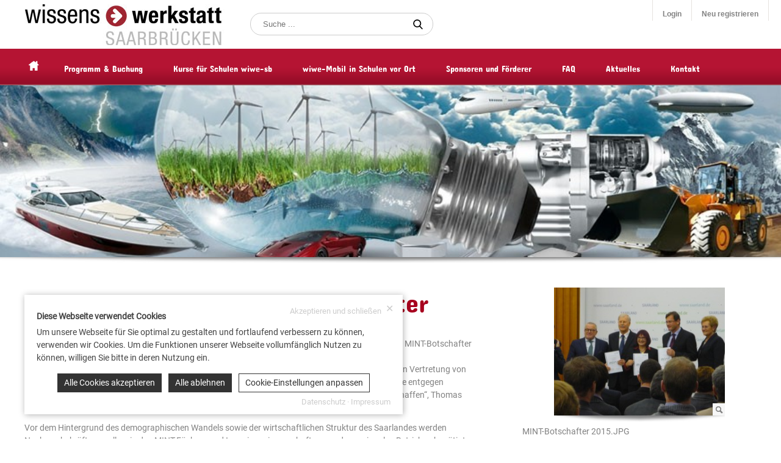

--- FILE ---
content_type: text/html; charset=UTF-8
request_url: https://www.wiwe-sb.de/presse/216.wiwe-akteure-als-mint-botschafter-ausgezeichnet.html
body_size: 6983
content:
<!DOCTYPE html><html lang="de"><head><meta http-equiv="Content-Type" content="text/html; charset=UTF-8" /><meta name="language" content="de" /><meta property="og:type" content="website"><link rel="publisher" href="wissenswerkstatt Saarbr&uuml;cken e.V."><meta name="publisher" content="wissenswerkstatt Saarbr&uuml;cken e.V."><meta name="author" content="wissenswerkstatt Saarbr&uuml;cken e.V."><meta name="generator" content="BWcms"><meta name="copyright" content="wissenswerkstatt Saarbr&uuml;cken e.V."><meta name="robots" content="all"><meta name="revisit-after" content="4 days"><meta itemprop="application-name" content="wiwe Akteure als MINT-Botschafter ausgezeichnet"><meta name="apple-mobile-web-app-title" content="wiwe Akteure als MINT-Botschafter ausgezeichnet"><meta name="mobile-web-app-title" content="wiwe Akteure als MINT-Botschafter ausgezeichnet"><title>wiwe Akteure als MINT-Botschafter ausgezeichnet | wissenswerkstatt Saarbrücken e.V.</title><meta property="og:title" content="wiwe Akteure als MINT-Botschafter ausgezeichnet | wissenswerkstatt Saarbrücken e.V."><meta name="twitter:title" content="wiwe Akteure als MINT-Botschafter ausgezeichnet | wissenswerkstatt Saarbrücken e.V."><meta itemprop="name" content="wiwe Akteure als MINT-Botschafter ausgezeichnet | wissenswerkstatt Saarbrücken e.V."><meta property="og:description" content="wiwe Akteure als MINT-Botschafter ausgezeichnet | wissenswerkstatt Saarbrücken e.V."><meta name="description" content="wiwe Akteure als MINT-Botschafter ausgezeichnet | wissenswerkstatt Saarbrücken e.V."><meta name="twitter:description" content="wiwe Akteure als MINT-Botschafter ausgezeichnet | wissenswerkstatt Saarbrücken e.V."><meta itemprop="description" content="wiwe Akteure als MINT-Botschafter ausgezeichnet | wissenswerkstatt Saarbrücken e.V."><meta property="og:image" content="https://www.wiwe-sb.de/files/3/sysfile00014753O4513_lo.jpg"><meta itemprop="image" content="https://www.wiwe-sb.de/files/3/sysfile00014753O4513_lo.jpg"><meta name="twitter:card" content="summary_large_image"><meta name="twitter:image" content="https://www.wiwe-sb.de/files/3/sysfile00014753O4513_lo.jpg"><link rel="image_src" href="https://www.wiwe-sb.de/files/3/sysfile00014753O4513_lo.jpg"><meta name="viewport" content="width=device-width, initial-scale=1.0"><meta name="msapplication-TileColor" content="#A7001E"><meta name="apple-mobile-web-app-status-bar-style" content="#A7001E"><meta name="theme-color" content="#A7001E"><link rel="shortcut icon" href="https://www.wiwe-sb.de/favicon.ico"><meta property="og:url" content="https://www.wiwe-sb.de/presse/216.wiwe-akteure-als-mint-botschafter-ausgezeichnet.html"><meta name="twitter:url" content="https://www.wiwe-sb.de/presse/216.wiwe-akteure-als-mint-botschafter-ausgezeichnet.html"><link rel="canonical" href="https://www.wiwe-sb.de/presse/216.wiwe-akteure-als-mint-botschafter-ausgezeichnet.html"><link rel="stylesheet" href="https://www.wiwe-sb.de/index.php?api=lib&style=contentnew+boxes&v=6.7.622.5&hash=f640d05f3d52f91cb54a60fb97cdfcae79c797d1be73c2da431636ebcb568d06"><script src="https://www.wiwe-sb.de/index.php?api=lib&script=bwcms&v=5.9.1.3&hash=00ebfac4b88ccf7f9abf361579a7cbb828b671292f31bba3078ed27dfc4fbb42"></script><link rel="stylesheet" href="https://www.wiwe-sb.de/index.php/lib/swiper/swiper.min.css"><script src="https://www.wiwe-sb.de/kms/style/script_2.8.js"></script><script src="https://www.wiwe-sb.de/index.php/lib/swiper/swiper.min.js"></script></head><body><div id="wiwe-sb"><div class="NavigationPlaceholder"></div>
			<nav class="FixedNavigation">
				<div class="NavigationTop">
					<div class="Wrapper">
						<form action="https://www.wiwe-sb.de/search" method="post" data-serialize="true" class="Search"><input type="text" name="term" placeholder="Suche ..." value="" onblur="$(this.parentNode).removeClass('SearchFocus');" /><button onclick="return wiwe_search(this);"><svg class="SVG_Search" width=16 height=16 version="1.1" xmlns="http://www.w3.org/2000/svg" xmlns:xlink="http://www.w3.org/1999/xlink" x="0px" y="0px"	 viewBox="0 0 56.966 56.966" style="enable-background:new 0 0 56.966 56.966;" xml:space="preserve"><path d="M55.146,51.887L41.588,37.786c3.486-4.144,5.396-9.358,5.396-14.786c0-12.682-10.318-23-23-23s-23,10.318-23,23	s10.318,23,23,23c4.761,0,9.298-1.436,13.177-4.162l13.661,14.208c0.571,0.593,1.339,0.92,2.162,0.92	c0.779,0,1.518-0.297,2.079-0.837C56.255,54.982,56.293,53.08,55.146,51.887z M23.984,6c9.374,0,17,7.626,17,17s-7.626,17-17,17	s-17-7.626-17-17S14.61,6,23.984,6z"/></svg></button><input type="hidden" name="secret" value="c74b3fbb363a64360e4ceda7018a64dc" /></form><div id="user-nav" class="HeadNavi"><form action="https://www.wiwe-sb.de/account" method="post" data-serialize="true" class="CosyLogin" id="cosy-login">
					<table>
						<tr>
							<td><input type="text" name="user" placeholder="Benutzer / E-Mail Adresse" /></td>
							<td><input type="password" name="pass" placeholder="Passwort" /></td>
							<td><button>Anmelden</button></td>
						</tr>
						<tr>
							<td><a href="https://www.wiwe-sb.de/account?act=register">&raquo; Neu registrieren</a></td>
							<td><a href="https://www.wiwe-sb.de/account?act=passwd">&raquo; Passwort vergessen?</a></td>
							<td><a href="https://www.wiwe-sb.de/loginprobleme.html">&raquo; Probleme?</a></td>
						</tr>
					</table><input type="hidden" name="secret" value="6296f4dfe9929f024da6f337cad43a1b" /></form>
					<div id="cosy-login-first">
						<a href="#" onclick="return show_login();" class="Float">Login</a>
						<a href="https://www.wiwe-sb.de/account?act=register" class="Float">Neu registrieren</a>
						<div class="Clear"></div>
					</div></div>
						<div class="Clear"></div>
					</div>
				</div>
				<div class="NavigationBottom">
					<div class="Wrapper">
						<div class="NavigationBottomInner">
							<a href="https://www.wiwe-sb.de" class="Home"><img src="https://www.wiwe-sb.de/style/home.png" /></a>
							<a href="https://www.wiwe-sb.de" class="Logo"><img src="https://www.wiwe-sb.de/style/wissenswerkstatt-saarbruecken.jpg" /></a>
							<a href="https://www.wiwe-sb.de" class="LogoSmall"><img src="https://www.wiwe-sb.de/style/wissenswerkstatt-saarbruecken.png" /></a>
							<div href="#" class="MobileNavigation" onclick="$('nav').toggleClass('NavigationShow');return false;"></div>
							<a href="https://www.wiwe-sb.de/account" class="MobileAccountNavigationButton" onclick="return goto_login()"><svg class="SVG_User_black" width=32 height=32 version="1.1" xmlns="http://www.w3.org/2000/svg" xmlns:xlink="http://www.w3.org/1999/xlink" x="0px" y="0px"	 viewBox="0 0 350 350" style="enable-background:new 0 0 350 350;" xml:space="preserve"><g>	<path d="M175,171.173c38.914,0,70.463-38.318,70.463-85.586C245.463,38.318,235.105,0,175,0s-70.465,38.318-70.465,85.587		C104.535,132.855,136.084,171.173,175,171.173z"/>	<path d="M41.909,301.853C41.897,298.971,41.885,301.041,41.909,301.853L41.909,301.853z"/>	<path d="M308.085,304.104C308.123,303.315,308.098,298.63,308.085,304.104L308.085,304.104z"/>	<path d="M307.935,298.397c-1.305-82.342-12.059-105.805-94.352-120.657c0,0-11.584,14.761-38.584,14.761		s-38.586-14.761-38.586-14.761c-81.395,14.69-92.803,37.805-94.303,117.982c-0.123,6.547-0.18,6.891-0.202,6.131		c0.005,1.424,0.011,4.058,0.011,8.651c0,0,19.592,39.496,133.08,39.496c113.486,0,133.08-39.496,133.08-39.496		c0-2.951,0.002-5.003,0.005-6.399C308.062,304.575,308.018,303.664,307.935,298.397z"/></g></svg></a>
						</div>
						<ul class="Navigation" id="navigation"><li class="NavigationItem"><a href="https://www.wiwe-sb.de/programm-und-buchung.html" class="NavigationLink" data-id="1107">Programm &amp; Buchung</a></li><li class="NavigationItem"><a href="https://www.wiwe-sb.de/schulen.html" class="NavigationLink" data-id="1129">Kurse f&uuml;r Schulen wiwe-sb</a></li><li class="NavigationItem"><a href="https://www.wiwe-sb.de/wiwemobile.html" class="NavigationLink" data-id="3529">wiwe-Mobil in Schulen vor Ort</a></li><li class="NavigationItem NavigationItemSub"><a href="/der-verein.html" class="NavigationLink" data-id="1108">Sponsoren und F&ouml;rderer</a><ul class="NavigationSub"><li class="NavigationSubItem"><a href="https://www.wiwe-sb.de/der-verein.html" class="NavigationLink" data-id="1120">Der Verein Wissenswerkstatt</a></li><li class="NavigationSubItem"><a href="https://www.wiwe-sb.de/foerderer.html" class="NavigationLink" data-id="1130">Sponsoren und F&ouml;rderer</a></li><li class="NavigationSubItem"><a href="https://www.wiwe-sb.de/machen-sie-mit.html" class="NavigationLink" data-id="1111">Unterst&uuml;tzung willkommen</a></li></ul></li><li class="NavigationItem NavigationItemSub"><a href="https://www.wiwe-sb.de/fragen-und-antworten.html" class="NavigationLink" data-id="1112">FAQ</a><ul class="NavigationSub"><li class="NavigationSubItem"><a href="https://www.wiwe-sb.de/fragen-und-antworten.html" class="NavigationLink" data-id="1243">H&auml;ufige Fragen</a></li><li class="NavigationSubItem"><a href="https://www.wiwe-sb.de/loginprobleme.html" class="NavigationLink" data-id="1131">Loginprobleme</a></li><li class="NavigationSubItem"><a href="/schulen.html" class="NavigationLink" data-id="1988">wiwe f&uuml;r Schulen</a></li><li class="NavigationSubItem"><a href="https://www.wiwe-sb.de/wiwe-fuer-kinder.html" class="NavigationLink" data-id="1117">wiwe f&uuml;r Kinder</a></li><li class="NavigationSubItem"><a href="https://www.wiwe-sb.de/wiwe-fuer-jugendliche.html" class="NavigationLink" data-id="1118">wiwe f&uuml;r Jugendliche</a></li></ul></li><li class="NavigationItem"><a href="https://www.wiwe-sb.de/aktuelles.html" class="NavigationLink" data-id="1125">Aktuelles</a></li><li class="NavigationItem"><a href="https://www.wiwe-sb.de/kontakt.html" class="NavigationLink" data-id="1113">Kontakt</a></li><li class="Clear"></li></ul>
						<div class="Clear"></div>
					</div>
				</div>
				<div class="MobileNavigationClose" onclick="$('nav').removeClass('NavigationShow');return false;"></div>
			</nav>
			<header class="Header">
				<div class="Wrapper">
					<div class="HeaderImage" data-resize-height="22"><div class="swiper-container" id="slideshow6971b8a399ba5"><div class="swiper-wrapper"><div class="swiper-slide" id="slideshow6971b8a399ba5-1"><div class="swiper-slide-background" style="background-image:url(https://www.wiwe-sb.de/files/9/9d00002809O275H2401_lo.jpg);"></div><img class="swiper-slide-image" src="https://www.wiwe-sb.de/files/9/9d00002809O275H2401_lo.jpg" /></div></div></div></div>
				</div>
			</header>
			<div class="Shadow"></div><div class="Content ContentWhite"><div class="Wrapper"><div class="Content ContentWhite ContentSidebar">
				<div class="ContentRow ContentRow2">
					<div class="ContentCol ContentCol1">
						<h1>wiwe Akteure als MINT-Botschafter ausgezeichnet</h1>
						<p>Die Akteure der Wissenswerkstatt wurden im Rahmen eines kleinen Festaktes in der Staatskanzlei als MINT-Botschafter ausgezeichnet.<br />Vertreten wurde die wiwe von den Vorstandsmitgliedern Herr Dr. Ermers, FESTO, und Herr Bernecker in Vertretung von Herrn Gagg, ZF, sowie der wiwe-Leiterin, die die Auszeichnung von Ministerin Monika Bachmann gerne entgegen nahmen. Frau Bachmann nahm die Ehrung gemeinsam mit dem Vorsitzenden von &bdquo;MINT-Zukunft schaffen&ldquo;, Thomas Sattelberger, vor.</p>
<p>Vor dem Hintergrund des demographischen Wandels sowie der wirtschaftlichen Struktur des Saarlandes werden Nachwuchskr&auml;fte vor allem in den MINT-F&auml;chern und Ingenieurwissenschaften von den regionalen Betrieben ben&ouml;tigt.</p>
<p>Damit dem Saarland auch in Zukunft ausreichend Fachkr&auml;fte in Wirtschaft und Wissenschaft zur Verf&uuml;gung stehen, ist es wichtig, die Attraktivit&auml;t der MINT-F&auml;cher wie Mathematik, Informatik, Naturwissenschaften und Technik zu steigern.</p>
<p>Viele saarl&auml;ndische Verb&auml;nde, Stiftungen und Pers&ouml;nlichkeiten tragen mit ihrem vielf&auml;ltigen Angebot an Aktivit&auml;ten und Projekten gemeinsam dazu bei, jungen Menschen bereits in der Schulzeit und im Studium die interessanten und spannenden Aspekte der MINT-F&auml;cher zu vermitteln.</p>
<p>Ministerin Bachmann und Herr Sattelberger w&uuml;rdigten ausdr&uuml;cklich das Engagement der neu ernannten sowie der langj&auml;hrig t&auml;tigen saarl&auml;ndischen MINT-Botschafter: &bdquo;Mit vereinten Kr&auml;ften wird es gelingen, den Fachkr&auml;ftemangel erfolgreich zu bek&auml;mpfen und das Saarland zukunftssicher zu machen.&ldquo;</p>
					</div>
					<div class="ContentCol ContentCol2">
						
						<a href="https://www.wiwe-sb.de/files/3/sysfile00014753O4513_lo.jpg" onclick="return sys.popup.open(this)" class="WiweImage" rel="presse-216">
							<img src="https://www.wiwe-sb.de/files/3/sysfile00014753O4513_th.jpg" onload="sys.onresize()" />
							<img src="https://www.wiwe-sb.de/style/zoom.png" class="Zoom" />
						</a>
						<div class="Shadow ShadowMini"></div><p>MINT-Botschafter 2015.JPG</p><br /><hr /><br />
						<a href="https://www.wiwe-sb.de/files/4/sysfile00014754O6183_lo.jpg" onclick="return sys.popup.open(this)" class="WiweImage" rel="presse-216">
							<img src="https://www.wiwe-sb.de/files/4/sysfile00014754O6183_th.jpg" onload="sys.onresize()" />
							<img src="https://www.wiwe-sb.de/style/zoom.png" class="Zoom" />
						</a>
						<div class="Shadow ShadowMini"></div><p>MINT-Botschafter 2015b.JPG</p>
					</div>
					<div class="Clear"></div>
				</div></div></div></div>
			<footer>
				<div class="FooterBottom">
					<div class="Wrapper">
						<div class="ContentRow ContentRow3">
							<div class="ContentCol ContentCol1"><div class="CmsContent" id="footer-1"><div class="CmsContentElement" id="element-27964" data-id="27964"><div id="place-div-27964" style="position:relative;height:40px;"></div></div><div class="CmsContentElement" id="element-4272" data-id="4272"><div id="element4272text9921" class="Text"><p>Dr. Nicole Maas</p>
<p><strong>Wissenswerkstatt Saarbr&uuml;cken e.V.</strong></p>
<p>Europaallee 27c &middot; 66113 Saarbr&uuml;cken</p>
<p><a data-mail="info" data-host="wiwe-sb.de"></a></p></div><div class="Clear"></div></div><div class="CmsContentElement" id="element-27968" data-id="27968"><div id="place-div-27968" style="position:relative;height:40px;"></div></div></div></div>
							<div class="ContentCol ContentCol2"><div class="CmsContent" id="footer-2"><div class="CmsContentElement" id="element-27969" data-id="27969"><div id="place-div-27969" style="position:relative;height:40px;"></div></div><div class="CmsContentElement" id="element-4273" data-id="4273"><div id="element4273text9922" class="Text"><ul>
<li><a href="http://www.wiwe-sb.de/programm-und-buchung.html">PROGRAMM &amp; ANMELDUNG</a></li>
<li><a href="http://www.wiwe-sb.de/aktuelles.html">AKTUELLES</a></li>
<li><a href="http://www.wiwe-sb.de/kontakt.html">KONTAKT</a></li>
</ul></div><div class="Clear"></div></div><div class="CmsContentElement" id="element-18469" data-id="18469"><div id="place-div-18469" style="position:relative;height:40px;"></div></div></div></div>
							<div class="ContentCol ContentCol3"><div class="CmsContent" id="footer-3"><div class="CmsContentElement" id="element-27965" data-id="27965"><div id="place-div-27965" style="position:relative;height:40px;"></div></div><div class="CmsContentElement" id="element-24676" data-id="24676"><div id="element24676text38643" class="Text"><ul>
<li><a href="https://www.wiwe-sb.de/impressum.html">Impressum</a></li>
<li><a href="https://www.wiwe-sb.de/datenschutz.html">Datenschutzerkl&auml;rung</a></li>
<li><a href="https://www.wiwe-sb.de/teilnahmebedingungen.html">Teilnahmebedingungen</a></li>
</ul></div><div class="Clear"></div></div><div class="CmsContentElement" id="element-27970" data-id="27970"><div id="place-div-27970" style="position:relative;height:40px;"></div></div></div></div>
							<div class="Clear"></div>
						</div>
					</div>
				</div>
			</footer>
		</div>
<div class="CookieInfo" id="cookieinfo">
	<p><b>Diese Webseite verwendet Cookies</b></p><p>Um unsere Webseite f&uuml;r Sie optimal zu gestalten und fortlaufend verbessern zu k&ouml;nnen, verwenden wir Cookies. Um die Funktionen unserer Webseite vollumf&auml;nglich Nutzen zu k&ouml;nnen, willigen Sie bitte in deren Nutzung ein.</p>
	<div class="CookieInfoClose" onclick="return cookieinfo.accept('all')"><i>&#10005;</i> Akzeptieren und schlie&szlig;en</div>
	<div class="CookieInfoButtons">
		<span class="CookieInfoButton" onclick="return cookieinfo.accept('all')">Alle Cookies akzeptieren</span>
		<span class="CookieInfoButton" onclick="return cookieinfo.accept('deny')">Alle ablehnen</span>
		<span class="CookieInfoButton CookieInfoButtonLight" onclick="return cookieinfo.settings('cookieinfosettings');">Cookie-Einstellungen anpassen</span>
	</div>
	<div class="CookieInfoSettings" id="cookieinfosettings">
		<div class="CookieInfoTabs">
			<span class="CookieInfoTab" onclick="return cookieinfo.tab(this,'cookieinfocontent-cookies');" data-active>Cookie-Erkl&auml;rung</span>
			<span class="CookieInfoTab" onclick="return cookieinfo.tab(this,'cookieinfocontent-info');">&Uuml;ber Cookies</span>
		</div>
		<div class="CookieInfoContent" id="cookieinfocontent-cookies" data-active>
			<div class="CookieInfoContentAreaTabs">
				
					<span class="CookieInfoContentAreaTab" data-active>
						<em onclick="return cookieinfo.area(this.parentNode,'cookieinfo-area-necessary')">Notwendig</em>
						<label onclick="return false"><input type=checkbox name="cookieinfo[]" value="necessary" checked readonly onclick="return false;" /><span></span></label>
					</span>
					<span class="CookieInfoContentAreaTab">
						<em onclick="return cookieinfo.area(this.parentNode,'cookieinfo-area-preference')">Pr&auml;ferenzen</em>
						<label><input type=checkbox name="cookieinfo[]" value="preference" /><span></span></label>
					</span>
					<span class="CookieInfoContentAreaTab">
						<em onclick="return cookieinfo.area(this.parentNode,'cookieinfo-area-statistics')">Statistiken</em>
						<label><input type=checkbox name="cookieinfo[]" value="statistics" /><span></span></label>
					</span>
					<span class="CookieInfoContentAreaTab">
						<em onclick="return cookieinfo.area(this.parentNode,'cookieinfo-area-marketing')">Marketing</em>
						<label><input type=checkbox name="cookieinfo[]" value="marketing" /><span></span></label>
					</span>
			</div>
			<div class="CookieInfoContentAreaContent">
				
					<div class="CookieInfoContentArea" id="cookieinfo-area-necessary" data-active>
						<p>Notwendige Cookies helfen dabei, eine Webseite nutzbar zu machen, indem sie Grundfunktionen wie Seitennavigation und Zugriff auf sichere Bereiche der Webseite erm&ouml;glichen. Die Webseite kann ohne diese Cookies nicht richtig funktionieren.</p>
						<table>
							<tr>
								<th style="width:60px;">Name</th>
								<th style="width:70px;">Anbieter</th>
								<th>Zweck</th>
								<th style="width:55px;">Ablauf</th>
							</tr>
							<tr><td>cookieinfo</td><td><a href="https://www.wiwe-sb.de/datenschutz" target="_blank">wissenswerkstatt Saarbr&uuml;cken e.V.</a></td><td>Speichert die Benutzereinstellungen zu den Cookies.</td><td>90 Tage</td></tr><tr><td>cms62-session</td><td><a href="https://www.wiwe-sb.de/datenschutz" target="_blank">wissenswerkstatt Saarbr&uuml;cken e.V.</a></td><td>Eindeutige ID, die die Sitzung des Benutzers identifiziert.</td><td>Session</td></tr>
						</table>
					</div>
					<div class="CookieInfoContentArea" id="cookieinfo-area-preference">
						<p>Pr&auml;ferenz-Cookies erm&ouml;glichen einer Webseite sich an Informationen zu erinnern, die die Art beeinflussen, wie sich eine Webseite verh&auml;lt oder aussieht, wie z. B. Ihre bevorzugte Sprache oder die Region in der Sie sich befinden.</p>
						<table>
							<tr>
								<th style="width:60px;">Name</th>
								<th style="width:70px;">Anbieter</th>
								<th>Zweck</th>
								<th style="width:55px;">Ablauf</th>
							</tr>
							<tr><td>cms62-language</td><td><a href="https://www.wiwe-sb.de/datenschutz" target="_blank">wissenswerkstatt Saarbr&uuml;cken e.V.</a></td><td>Speichert die vom Benutzer ausgew&auml;hlte Sprachversion einer Webseite.</td><td>90 Tage</td></tr>
						</table>
					</div>
					<div class="CookieInfoContentArea" id="cookieinfo-area-statistics">
						<p>Statistik-Cookies helfen Webseiten-Besitzern zu verstehen, wie Besucher mit Webseiten interagieren, indem Informationen anonym gesammelt und gemeldet werden.</p>
						<table>
							<tr>
								<th style="width:60px;">Name</th>
								<th style="width:70px;">Anbieter</th>
								<th>Zweck</th>
								<th style="width:55px;">Ablauf</th>
							</tr>
							<tr><td>_ga</td><td><a href="https://policies.google.com/privacy" target="_blank">Google</a></td><td>Registriert eine eindeutige ID, die verwendet wird, um statistische Daten dazu, wie der Besucher die Website nutzt, zu generieren.</td><td>2 Jahre</td></tr><tr><td>_ga_*</td><td><a href="https://policies.google.com/privacy" target="_blank">Google</a></td><td>Enth&auml;lt eine zufallsgenerierte User-ID. Anhand dieser ID kann Google Analytics wiederkehrende User auf dieser Website wiedererkennen und die Daten von fr&uuml;heren Besuchen zusammenf&uuml;hren.</td><td>2 Jahre</td></tr><tr><td>_gat</td><td><a href="https://policies.google.com/privacy" target="_blank">Google</a></td><td>Wird von Google Analytics verwendet, um die Anforderungsrate einzuschr&auml;nken</td><td>1 Tag</td></tr><tr><td>_gat_*</td><td><a href="https://policies.google.com/privacy" target="_blank">Google</a></td><td>Wird von Google Analytics verwendet, um die Anforderungsrate einzuschr&auml;nken</td><td>2 Jahre</td></tr><tr><td>_gid</td><td><a href="https://policies.google.com/privacy" target="_blank">Google</a></td><td>Registriert eine eindeutige ID, die verwendet wird, um statistische Daten dazu, wie der Besucher die Website nutzt, zu generieren.</td><td>1 Tag</td></tr>
						</table>
					</div>
					<div class="CookieInfoContentArea" id="cookieinfo-area-marketing">
						<p>Marketing-Cookies werden verwendet, um Besuchern auf Webseiten zu folgen. Die Absicht ist, Anzeigen zu zeigen, die relevant und ansprechend f&uuml;r den einzelnen Benutzer sind und daher wertvoller f&uuml;r Publisher und werbetreibende Drittparteien sind.</p>
						<table>
							<tr>
								<th style="width:60px;">Name</th>
								<th style="width:70px;">Anbieter</th>
								<th>Zweck</th>
								<th style="width:55px;">Ablauf</th>
							</tr>
							<tr><td>IDE</td><td><a href="https://policies.google.com/privacy" target="_blank">Google</a></td><td>Verwendet von Google DoubleClick, um die Handlungen des Benutzers auf der Webseite nach der Anzeige oder dem Klicken auf eine der Anzeigen des Anbieters zu registrieren und zu melden, mit dem Zweck der Messung der Wirksamkeit einer Werbung und der Anzeige zielgerichteter Werbung f&uuml;r den Benutzer.</td><td>1 Jahr</td></tr><tr><td>VISITOR_INFO1_LIVE</td><td><a href="https://policies.google.com/privacy" target="_blank">YouTube</a></td><td>Versucht, die Benutzerbandbreite auf Seiten mit integrierten YouTube-Videos zu sch&auml;tzen.</td><td>179 Tage</td></tr><tr><td>YSC</td><td><a href="https://policies.google.com/privacy" target="_blank">YouTube</a></td><td>Registriert eine eindeutige ID, um Statistiken der Videos von YouTube, die der Benutzer gesehen hat, zu behalten.</td><td>Session</td></tr><tr><td>yt-remote-device-id</td><td><a href="https://policies.google.com/privacy" target="_blank">YouTube</a></td><td>Speichert die Benutzereinstellungen beim Abruf eines auf anderen Webseiten integrierten Youtube-Videos</td><td>Persistent</td></tr><tr><td>yt-remote-session-app</td><td><a href="https://policies.google.com/privacy" target="_blank">YouTube</a></td><td>Speichert die Benutzereinstellungen beim Abruf eines auf anderen Webseiten integrierten Youtube-Videos</td><td>Session</td></tr><tr><td>yt-remote-session-name</td><td><a href="https://policies.google.com/privacy" target="_blank">YouTube</a></td><td>Speichert die Benutzereinstellungen beim Abruf eines auf anderen Webseiten integrierten Youtube-Videos</td><td>Session</td></tr>
						</table>
					</div>
			</div>
			<div class="CookieInfoButtons">
				<span class="CookieInfoButton CookieInfoButtonLight" onclick="return cookieinfo.accept('setup')">Einstellungen speichern</span>
			</div>
		</div>
		<div class="CookieInfoContent" id="cookieinfocontent-info">
			<div class="CookieInfoContentText">
				<p>Cookies sind kleine Textdateien, die von Webseiten verwendet werden, um die Benutzererfahrung effizienter zu gestalten.</p>
<p>Laut Gesetz k&ouml;nnen wir Cookies auf Ihrem Ger&auml;t speichern, wenn diese f&uuml;r den Betrieb dieser Seite unbedingt notwendig sind. F&uuml;r alle anderen Cookie-Typen ben&ouml;tigen wir Ihre Erlaubnis.</p>
<p>Diese Seite verwendet unterschiedliche Cookie-Typen. Einige Cookies werden von Drittparteien platziert, die auf unseren Seiten erscheinen.</p>
<p>Sie k&ouml;nnen Ihre Einwilligung jederzeit von der Cookie-Erkl&auml;rung auf unserer Website &auml;ndern oder widerrufen.</p>
<p>Erfahren Sie in unserer Datenschutzrichtlinie mehr dar&uuml;ber, wer wir sind, wie Sie uns kontaktieren k&ouml;nnen und wie wir personenbezogene Daten verarbeiten.</p>
<p>Bitte geben Sie Ihre Einwilligungs-ID und das Datum an, wenn Sie uns bez&uuml;glich Ihrer Einwilligung kontaktieren.</p>
			</div>
		</div>
	</div>
	<div class="CookieInfoLinks">
		<a href="/datenschutz">Datenschutz</a> &middot; <a href="/impressum">Impressum</a>
	</div>
</div>
				<script>
					sys.init({
						type:'bwcms',
						key:'cms62',
						log:false,
						path_html:'https://www.wiwe-sb.de',
						ismobile:false,
						istablet:false,
						language:'de',
						checkforms:false,
						webpush:'',
						label:{'year':'Jahr','years':'Jahre','month':'Monat','months':'Monate','current-month':'Aktueller Monat','month-jan':'Jan.','month-january':'Januar','month-feb':'Feb.','month-february':'Februar','month-mar':'Mrz.','month-march':'M&auml;rz','month-apr':'Apr.','month-april':'April','month-ma':'Mai','month-may':'Mai','month-jun':'Jun.','month-june':'Juni','month-jul':'Jul.','month-july':'Juli','month-aug':'Aug.','month-august':'August','month-sep':'Sep.','month-september':'September','month-oct':'Okt.','month-october':'Oktober','month-nov':'Nov.','month-november':'November','month-dec':'Dez.','month-december':'Dezember','weekday':'Wochentag','weekdays':'Wochentage','week':'Woche','weeks':'Wochen','week-mo':'Mo.','week-monday':'Montag','week-tu':'Di.','week-tuesday':'Dienstag','week-we':'Mi.','week-wednesday':'Mittwoch','week-th':'Do.','week-thursday':'Donnerstag','week-fr':'Fr.','week-friday':'Freitag','week-sa':'Sa.','week-saturday':'Samstag','week-su':'So.','week-sunday':'Sonntag','save':'Speichern','confirm':'Best&auml;tigen','cancel':'Abbrechen','closetip':'Zum schlie&szlig;en die ESC-Taste dr&uuml;cken','stop':'Stop','reloadconfirm':'Seite neu laden um die neuen Inhalte darzustellen?','pleasewait':'Bitte warten ...','image-i-from-count':'Bild {i} von {count}','share':'teilen auf','google-analytics-enabled':'Google Analytics wurde aktiviert','google-analytics-disabled':'Google Analytics wurde deaktiviert','onbeforeunload':'Diese Seite verlassen? Die von Ihnen vorgenommenen &Auml;nderungen werden m&ouml;glicherweise nicht gespeichert.'}
					});
								sys.tinymce_linkclasses=[{title:'Standard',value:''},{title:'Button',value:'Button'},{title:'Button (Rahmen)',value:'BorderButton'},{title:'Button (Groß mit Pfeil)',value:'ButtonPfeil'},{title:'Button mit Pfeil',value:'Pfeil'}];
				</script></body></html>